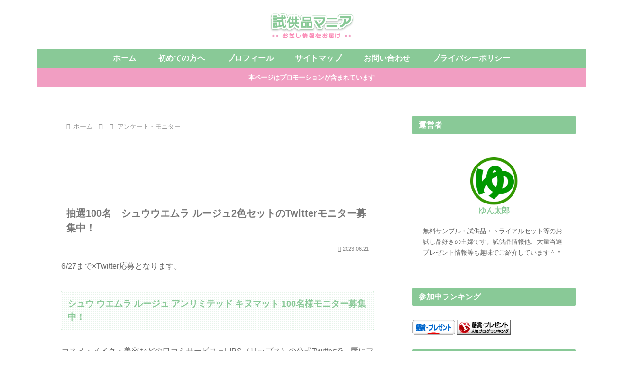

--- FILE ---
content_type: text/html; charset=utf-8
request_url: https://www.google.com/recaptcha/api2/aframe
body_size: 267
content:
<!DOCTYPE HTML><html><head><meta http-equiv="content-type" content="text/html; charset=UTF-8"></head><body><script nonce="KMz8SK7TbaXAdKEG4Evw-g">/** Anti-fraud and anti-abuse applications only. See google.com/recaptcha */ try{var clients={'sodar':'https://pagead2.googlesyndication.com/pagead/sodar?'};window.addEventListener("message",function(a){try{if(a.source===window.parent){var b=JSON.parse(a.data);var c=clients[b['id']];if(c){var d=document.createElement('img');d.src=c+b['params']+'&rc='+(localStorage.getItem("rc::a")?sessionStorage.getItem("rc::b"):"");window.document.body.appendChild(d);sessionStorage.setItem("rc::e",parseInt(sessionStorage.getItem("rc::e")||0)+1);localStorage.setItem("rc::h",'1768911500881');}}}catch(b){}});window.parent.postMessage("_grecaptcha_ready", "*");}catch(b){}</script></body></html>

--- FILE ---
content_type: text/javascript; charset=utf-8
request_url: https://accaii.com/sikyouhin/script?ck1=0&xno=06b496fb76955973&tz=0&scr=1280.720.24&inw=1280&dpr=1&ori=0&tch=0&geo=1&nav=Mozilla%2F5.0%20(Macintosh%3B%20Intel%20Mac%20OS%20X%2010_15_7)%20AppleWebKit%2F537.36%20(KHTML%2C%20like%20Gecko)%20Chrome%2F131.0.0.0%20Safari%2F537.36%3B%20ClaudeBot%2F1.0%3B%20%2Bclaudebot%40anthropic.com)&url=https%3A%2F%2Fsikyouhinmania.com%2Fpost-14696%2F&ttl=%E6%8A%BD%E9%81%B8100%E5%90%8D%E3%80%80%E3%82%B7%E3%83%A5%E3%82%A6%E3%82%A6%E3%82%A8%E3%83%A0%E3%83%A9%20%E3%83%AB%E3%83%BC%E3%82%B8%E3%83%A52%E8%89%B2%E3%82%BB%E3%83%83%E3%83%88%E3%81%AETwitter%E3%83%A2%E3%83%8B%E3%82%BF%E3%83%BC%E5%8B%9F%E9%9B%86%E4%B8%AD%EF%BC%81%20%E2%80%93%20%E8%A9%A6%E4%BE%9B%E5%93%81%E3%83%9E%E3%83%8B%E3%82%A2&if=0&ct=0&wd=0&mile=&ref=&now=1768911500321
body_size: 196
content:
window.accaii.save('fd969664ac47464e.68d1de8e.696f728b.0.19.1e.0','sikyouhinmania.com');
window.accaii.ready(true);

--- FILE ---
content_type: text/javascript
request_url: https://accaii.com/init
body_size: 161
content:
typeof window.accaii.init==='function'?window.accaii.init('06b496fb76955973'):0;